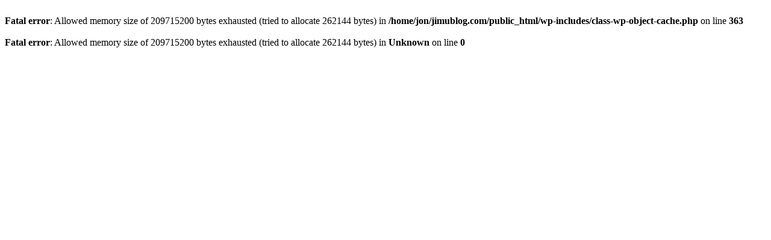

--- FILE ---
content_type: text/html; charset=UTF-8
request_url: http://jimublog.com/juuminzei-tainou/
body_size: 228
content:
<br />
<b>Fatal error</b>:  Allowed memory size of 209715200 bytes exhausted (tried to allocate 262144 bytes) in <b>/home/jon/jimublog.com/public_html/wp-includes/class-wp-object-cache.php</b> on line <b>363</b><br />
<br />
<b>Fatal error</b>:  Allowed memory size of 209715200 bytes exhausted (tried to allocate 262144 bytes) in <b>Unknown</b> on line <b>0</b><br />
